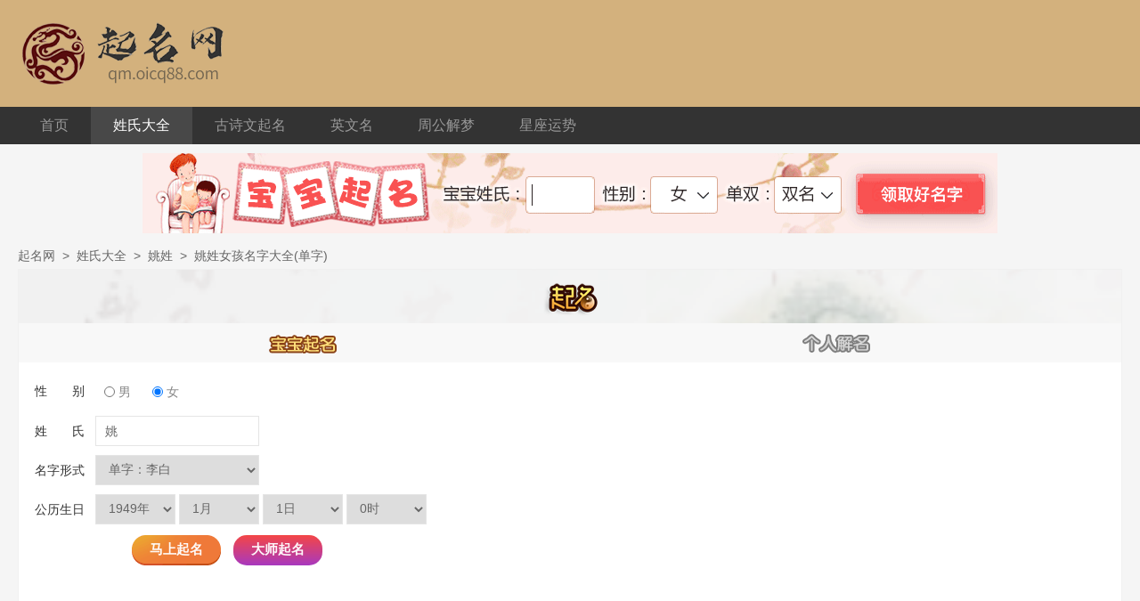

--- FILE ---
content_type: text/html; charset=UTF-8
request_url: https://qm.oicq88.com/%E5%A7%9A/1-0.html
body_size: 7257
content:
<!DOCTYPE html>
<html>
<head>
<meta charset="utf-8" />
<meta http-equiv="Cache-Control" content="no-transform" />
<meta http-equiv="X-UA-Compatible" content="IE=edge,chrome=1">
<meta name="viewport" content="width=device-width,initial-scale=1.0,maximum-scale=1.0,user-scalable=0"/>
<meta name="keywords" content="姚姓女孩名字大全,姓姚的女孩名字,">
<meta name="description" content="汇聚了姚姓的所有女宝宝单字名字大全，供大家起名参考。">
<meta name="applicable-device" content="pc,mobile">
<meta name="robots" content="all">
<meta name="baidu-site-verification" content="codeva-0iWgFpacE0" />
<title>姚姓女孩名字大全(单字) 姓姚的单字女宝宝名字大全 起名网</title>
<link rel="canonical" href="https://qm.oicq88.com/%E5%A7%9A/1-0.html"/>
<link rel="stylesheet" href="/static/www/style/dist/public/common.css?v=202412201530">
<link rel="stylesheet" type="text/css" media="screen" href="/static/www/style/dist/qiming/index.css?v=202412201530" />
<script type="text/javascript">
var CONFIG = {
'imageUrl':'/static/www/image/',
'scriptUrl':'/static/www/script/dist/',
'styleUrl':'/static/www/style/dist/'
};
</script>
</head>
<body>
<div class="wrapper">
<div class="header">
<div class="mod-head">
<div class="bd">
<div class="inner">
<a class="logo" href="/">
<img src="/static/www/image/public/logo.png" alt="起名网">
</a>
</div>
</div>
<div class="ft">
<div class="inner">
<ul>
<li><a href="/" target="_blank">首页</a></li>
<li class="active"><a href="/xing/" target="_blank">姓氏大全</a></li>
<li><a href="/shiwen/" target="_blank">古诗文起名</a></li>
<li><a href="https://en.oicq88.com/" target="_blank" rel="nofollow">英文名</a></li>
<li><a href="https://jm.oicq88.com/" target="_blank" rel="nofollow">周公解梦</a></li>
<li><a href="https://xz.oicq88.com/" target="_blank" rel="nofollow">星座运势</a></li>
</ul>
</div>
</div>
</div>
<div class="mod-banner">
<div class="inner">
<a href="https://suan.ffeshi.cn/product/baobaoqm.html?channel=nhxq7e" target="_blank" rel="nofollow"><img src="/static/www/image/da/qiming-960x90.png" alt="起名"></a>
</div>
</div>
</div>
<div class="container">
<div class="inner">
<div class="mod-breadcrumbs">
<div class="bd">
<a href="/">起名网</a>
<span>&gt;</span>
<a href="/xing/">姓氏大全</a>
<span>&gt;</span>
<a href="/%E5%A7%9A/">姚姓</a>
<span>&gt;</span>
<strong>姚姓女孩名字大全(单字) </strong>
</div>
</div>
</div>
<div class="inner">
<div class="side">
<div class="module mod-panel">
<div class="tt"><img src="/static/www/image/index/qm.png" alt="起名"/></div>
<div class="hd">
<ul class="type">
<li class="active"><a class="qm" href="javascript:;" rel="nofollow">宝宝起名</a></li>
<li><a class="jm" href="javascript:;" rel="nofollow">个人解名</a></li>
</ul>
</div>
<div class="bd">
<div class="panel">
<form id="qmForm" method="GET" action="/">
<div class="row">
<dl>
<dt>性&nbsp;&nbsp;&nbsp;&nbsp;&nbsp;&nbsp;&nbsp;别</dt>
<dd>
<div class="box">
<label for="xb-00">
<input id="xb-00" type="radio" name="xb" value="0"/>
<span>男</span>
</label>
<label for="xb-01">
<input id="xb-01" type="radio" name="xb" value="1" checked="checked"/>
<span>女</span>
</label>
</div>
</dd>
</dl>
</div>
<div class="row">
<dl>
<dt>姓&nbsp;&nbsp;&nbsp;&nbsp;&nbsp;&nbsp;&nbsp;氏</dt>
<dd>
<input type="text" name="xing" value="姚"/>
</dd>
</dl>
</div>
<div class="row">
<dl>
<dt>名字形式</dt>
<dd>
<select name="type">
<option value="0">单字：李白</option>
<option value="1">双字：李商隐</option>
<option value="2">叠字：李明明</option>
</select>
</dd>
</dl>
</div>
<div class="row">
<dl>
<dt>公历生日</dt>
<dd>
<select name="year">
<option value="1949">1949年</option>
<option value="1950">1950年</option>
<option value="1951">1951年</option>
<option value="1952">1952年</option>
<option value="1953">1953年</option>
<option value="1954">1954年</option>
<option value="1955">1955年</option>
<option value="1956">1956年</option>
<option value="1957">1957年</option>
<option value="1958">1958年</option>
<option value="1959">1959年</option>
<option value="1960">1960年</option>
<option value="1961">1961年</option>
<option value="1962">1962年</option>
<option value="1963">1963年</option>
<option value="1964">1964年</option>
<option value="1965">1965年</option>
<option value="1966">1966年</option>
<option value="1967">1967年</option>
<option value="1968">1968年</option>
<option value="1969">1969年</option>
<option value="1970">1970年</option>
<option value="1971">1971年</option>
<option value="1972">1972年</option>
<option value="1973">1973年</option>
<option value="1974">1974年</option>
<option value="1975">1975年</option>
<option value="1976">1976年</option>
<option value="1977">1977年</option>
<option value="1978">1978年</option>
<option value="1979">1979年</option>
<option value="1980">1980年</option>
<option value="1981">1981年</option>
<option value="1982">1982年</option>
<option value="1983">1983年</option>
<option value="1984">1984年</option>
<option value="1985">1985年</option>
<option value="1986">1986年</option>
<option value="1987">1987年</option>
<option value="1988">1988年</option>
<option value="1989">1989年</option>
<option value="1990">1990年</option>
<option value="1991">1991年</option>
<option value="1992">1992年</option>
<option value="1993">1993年</option>
<option value="1994">1994年</option>
<option value="1995">1995年</option>
<option value="1996">1996年</option>
<option value="1997">1997年</option>
<option value="1998">1998年</option>
<option value="1999">1999年</option>
<option value="2000">2000年</option>
<option value="2001">2001年</option>
<option value="2002">2002年</option>
<option value="2003">2003年</option>
<option value="2004">2004年</option>
<option value="2005">2005年</option>
<option value="2006">2006年</option>
<option value="2007">2007年</option>
<option value="2008">2008年</option>
<option value="2009">2009年</option>
<option value="2010">2010年</option>
<option value="2011">2011年</option>
<option value="2012">2012年</option>
<option value="2013">2013年</option>
<option value="2014">2014年</option>
<option value="2015">2015年</option>
<option value="2016">2016年</option>
<option value="2017">2017年</option>
<option value="2018">2018年</option>
<option value="2019">2019年</option>
<option value="2020">2020年</option>
<option value="2021">2021年</option>
<option value="2022">2022年</option>
<option value="2023">2023年</option>
<option value="2024">2024年</option>
<option value="2025">2025年</option>
<option value="2026">2026年</option>
<option value="2027">2027年</option>
<option value="2028">2028年</option>
<option value="2029">2029年</option>
<option value="2030">2030年</option>
<option value="2031">2031年</option>
<option value="2032">2032年</option>
<option value="2033">2033年</option>
<option value="2034">2034年</option>
<option value="2035">2035年</option>
<option value="2036">2036年</option>
<option value="2037">2037年</option>
<option value="2038">2038年</option>
<option value="2039">2039年</option>
<option value="2040">2040年</option>
<option value="2041">2041年</option>
<option value="2042">2042年</option>
<option value="2043">2043年</option>
<option value="2044">2044年</option>
<option value="2045">2045年</option>
<option value="2046">2046年</option>
<option value="2047">2047年</option>
<option value="2048">2048年</option>
<option value="2049">2049年</option>
<option value="2050">2050年</option>
<option value="2051">2051年</option>
<option value="2052">2052年</option>
<option value="2053">2053年</option>
<option value="2054">2054年</option>
<option value="2055">2055年</option>
<option value="2056">2056年</option>
<option value="2057">2057年</option>
<option value="2058">2058年</option>
<option value="2059">2059年</option>
<option value="2060">2060年</option>
<option value="2061">2061年</option>
<option value="2062">2062年</option>
<option value="2063">2063年</option>
<option value="2064">2064年</option>
<option value="2065">2065年</option>
<option value="2066">2066年</option>
<option value="2067">2067年</option>
<option value="2068">2068年</option>
<option value="2069">2069年</option>
<option value="2070">2070年</option>
<option value="2071">2071年</option>
<option value="2072">2072年</option>
<option value="2073">2073年</option>
<option value="2074">2074年</option>
<option value="2075">2075年</option>
<option value="2076">2076年</option>
<option value="2077">2077年</option>
<option value="2078">2078年</option>
<option value="2079">2079年</option>
<option value="2080">2080年</option>
<option value="2081">2081年</option>
<option value="2082">2082年</option>
<option value="2083">2083年</option>
<option value="2084">2084年</option>
<option value="2085">2085年</option>
<option value="2086">2086年</option>
<option value="2087">2087年</option>
<option value="2088">2088年</option>
<option value="2089">2089年</option>
<option value="2090">2090年</option>
<option value="2091">2091年</option>
<option value="2092">2092年</option>
<option value="2093">2093年</option>
<option value="2094">2094年</option>
<option value="2095">2095年</option>
<option value="2096">2096年</option>
<option value="2097">2097年</option>
<option value="2098">2098年</option>
<option value="2099">2099年</option>
<option value="2100">2100年</option>
</select>
<select name="month">
<option value="1">1月</option>
<option value="2">2月</option>
<option value="3">3月</option>
<option value="4">4月</option>
<option value="5">5月</option>
<option value="6">6月</option>
<option value="7">7月</option>
<option value="8">8月</option>
<option value="9">9月</option>
<option value="10">10月</option>
<option value="11">11月</option>
<option value="12">12月</option>
</select>
<select name="day">
<option value="1">1日</option>
<option value="2">2日</option>
<option value="3">3日</option>
<option value="4">4日</option>
<option value="5">5日</option>
<option value="6">6日</option>
<option value="7">7日</option>
<option value="8">8日</option>
<option value="9">9日</option>
<option value="10">10日</option>
<option value="11">11日</option>
<option value="12">12日</option>
<option value="13">13日</option>
<option value="14">14日</option>
<option value="15">15日</option>
<option value="16">16日</option>
<option value="17">17日</option>
<option value="18">18日</option>
<option value="19">19日</option>
<option value="20">20日</option>
<option value="21">21日</option>
<option value="22">22日</option>
<option value="23">23日</option>
<option value="24">24日</option>
<option value="25">25日</option>
<option value="26">26日</option>
<option value="27">27日</option>
<option value="28">28日</option>
<option value="29">29日</option>
<option value="30">30日</option>
<option value="31">31日</option>
</select>
<select name="hour">
<option value="0">0时</option>
<option value="1">1时</option>
<option value="2">2时</option>
<option value="3">3时</option>
<option value="4">4时</option>
<option value="5">5时</option>
<option value="6">6时</option>
<option value="7">7时</option>
<option value="8">8时</option>
<option value="9">9时</option>
<option value="10">10时</option>
<option value="11">11时</option>
<option value="12">12时</option>
<option value="13">13时</option>
<option value="14">14时</option>
<option value="15">15时</option>
<option value="16">16时</option>
<option value="17">17时</option>
<option value="18">18时</option>
<option value="19">19时</option>
<option value="20">20时</option>
<option value="21">21时</option>
<option value="22">22时</option>
<option value="23">23时</option>
</select>
</dd>
</dl>
</div>
<div class="row text-center">
<button class="btn"><span>马上起名</span></button>
<a class="btn btn-warn" href="https://suan.ffeshi.cn/product/baobaoqm.html?channel=nhxq7e&xing=姚&birthday=2026-01-22&hour=22" target="_blank" rel="nofollow"><span>大师起名</span></a>
<input type="hidden" value="0" name="type"/>
<input type="hidden" value="2026" name="year"/>
<input type="hidden" value="1" name="month"/>
<input type="hidden" value="1" name="day"/>
<input type="hidden" value="1" name="hour"/>
</div>
</form>
</div>
<div class="panel">
<form id="jmForm" method="GET" action="/">
<div class="row">
<dl>
<dt>性&nbsp;&nbsp;&nbsp;&nbsp;&nbsp;&nbsp;&nbsp;别</dt>
<dd>
<div class="box">
<label for="xb-10">
<input id="xb-10" type="radio" name="xb" value="0"/>
<span>男</span>
</label>
<label for="xb-11">
<input id="xb-11" type="radio" name="xb" value="1" checked="checked"/>
<span>女</span>
</label>
</div>
</dd>
</dl>
</div>
<div class="row">
<dl>
<dt>姓&nbsp;&nbsp;&nbsp;&nbsp;&nbsp;&nbsp;&nbsp;氏</dt>
<dd>
<input type="text" name="xing" value="姚"/>
</dd>
</dl>
</div>
<div class="row">
<dl>
<dt>名&nbsp;&nbsp;&nbsp;&nbsp;&nbsp;&nbsp;&nbsp;字</dt>
<dd><input type="text" name="word" value=""/></dd>
</dl>
</div>
<div class="row">
<dl>
<dt>公历生日</dt>
<dd>
<select name="year">
<option value="1949">1949年</option>
<option value="1950">1950年</option>
<option value="1951">1951年</option>
<option value="1952">1952年</option>
<option value="1953">1953年</option>
<option value="1954">1954年</option>
<option value="1955">1955年</option>
<option value="1956">1956年</option>
<option value="1957">1957年</option>
<option value="1958">1958年</option>
<option value="1959">1959年</option>
<option value="1960">1960年</option>
<option value="1961">1961年</option>
<option value="1962">1962年</option>
<option value="1963">1963年</option>
<option value="1964">1964年</option>
<option value="1965">1965年</option>
<option value="1966">1966年</option>
<option value="1967">1967年</option>
<option value="1968">1968年</option>
<option value="1969">1969年</option>
<option value="1970">1970年</option>
<option value="1971">1971年</option>
<option value="1972">1972年</option>
<option value="1973">1973年</option>
<option value="1974">1974年</option>
<option value="1975">1975年</option>
<option value="1976">1976年</option>
<option value="1977">1977年</option>
<option value="1978">1978年</option>
<option value="1979">1979年</option>
<option value="1980">1980年</option>
<option value="1981">1981年</option>
<option value="1982">1982年</option>
<option value="1983">1983年</option>
<option value="1984">1984年</option>
<option value="1985">1985年</option>
<option value="1986">1986年</option>
<option value="1987">1987年</option>
<option value="1988">1988年</option>
<option value="1989">1989年</option>
<option value="1990">1990年</option>
<option value="1991">1991年</option>
<option value="1992">1992年</option>
<option value="1993">1993年</option>
<option value="1994">1994年</option>
<option value="1995">1995年</option>
<option value="1996">1996年</option>
<option value="1997">1997年</option>
<option value="1998">1998年</option>
<option value="1999">1999年</option>
<option value="2000">2000年</option>
<option value="2001">2001年</option>
<option value="2002">2002年</option>
<option value="2003">2003年</option>
<option value="2004">2004年</option>
<option value="2005">2005年</option>
<option value="2006">2006年</option>
<option value="2007">2007年</option>
<option value="2008">2008年</option>
<option value="2009">2009年</option>
<option value="2010">2010年</option>
<option value="2011">2011年</option>
<option value="2012">2012年</option>
<option value="2013">2013年</option>
<option value="2014">2014年</option>
<option value="2015">2015年</option>
<option value="2016">2016年</option>
<option value="2017">2017年</option>
<option value="2018">2018年</option>
<option value="2019">2019年</option>
<option value="2020">2020年</option>
<option value="2021">2021年</option>
<option value="2022">2022年</option>
<option value="2023">2023年</option>
<option value="2024">2024年</option>
<option value="2025">2025年</option>
<option value="2026">2026年</option>
<option value="2027">2027年</option>
<option value="2028">2028年</option>
<option value="2029">2029年</option>
<option value="2030">2030年</option>
<option value="2031">2031年</option>
<option value="2032">2032年</option>
<option value="2033">2033年</option>
<option value="2034">2034年</option>
<option value="2035">2035年</option>
<option value="2036">2036年</option>
<option value="2037">2037年</option>
<option value="2038">2038年</option>
<option value="2039">2039年</option>
<option value="2040">2040年</option>
<option value="2041">2041年</option>
<option value="2042">2042年</option>
<option value="2043">2043年</option>
<option value="2044">2044年</option>
<option value="2045">2045年</option>
<option value="2046">2046年</option>
<option value="2047">2047年</option>
<option value="2048">2048年</option>
<option value="2049">2049年</option>
<option value="2050">2050年</option>
<option value="2051">2051年</option>
<option value="2052">2052年</option>
<option value="2053">2053年</option>
<option value="2054">2054年</option>
<option value="2055">2055年</option>
<option value="2056">2056年</option>
<option value="2057">2057年</option>
<option value="2058">2058年</option>
<option value="2059">2059年</option>
<option value="2060">2060年</option>
<option value="2061">2061年</option>
<option value="2062">2062年</option>
<option value="2063">2063年</option>
<option value="2064">2064年</option>
<option value="2065">2065年</option>
<option value="2066">2066年</option>
<option value="2067">2067年</option>
<option value="2068">2068年</option>
<option value="2069">2069年</option>
<option value="2070">2070年</option>
<option value="2071">2071年</option>
<option value="2072">2072年</option>
<option value="2073">2073年</option>
<option value="2074">2074年</option>
<option value="2075">2075年</option>
<option value="2076">2076年</option>
<option value="2077">2077年</option>
<option value="2078">2078年</option>
<option value="2079">2079年</option>
<option value="2080">2080年</option>
<option value="2081">2081年</option>
<option value="2082">2082年</option>
<option value="2083">2083年</option>
<option value="2084">2084年</option>
<option value="2085">2085年</option>
<option value="2086">2086年</option>
<option value="2087">2087年</option>
<option value="2088">2088年</option>
<option value="2089">2089年</option>
<option value="2090">2090年</option>
<option value="2091">2091年</option>
<option value="2092">2092年</option>
<option value="2093">2093年</option>
<option value="2094">2094年</option>
<option value="2095">2095年</option>
<option value="2096">2096年</option>
<option value="2097">2097年</option>
<option value="2098">2098年</option>
<option value="2099">2099年</option>
<option value="2100">2100年</option>
</select>
<select name="month">
<option value="1">1月</option>
<option value="2">2月</option>
<option value="3">3月</option>
<option value="4">4月</option>
<option value="5">5月</option>
<option value="6">6月</option>
<option value="7">7月</option>
<option value="8">8月</option>
<option value="9">9月</option>
<option value="10">10月</option>
<option value="11">11月</option>
<option value="12">12月</option>
</select>
<select name="day">
<option value="1">1日</option>
<option value="2">2日</option>
<option value="3">3日</option>
<option value="4">4日</option>
<option value="5">5日</option>
<option value="6">6日</option>
<option value="7">7日</option>
<option value="8">8日</option>
<option value="9">9日</option>
<option value="10">10日</option>
<option value="11">11日</option>
<option value="12">12日</option>
<option value="13">13日</option>
<option value="14">14日</option>
<option value="15">15日</option>
<option value="16">16日</option>
<option value="17">17日</option>
<option value="18">18日</option>
<option value="19">19日</option>
<option value="20">20日</option>
<option value="21">21日</option>
<option value="22">22日</option>
<option value="23">23日</option>
<option value="24">24日</option>
<option value="25">25日</option>
<option value="26">26日</option>
<option value="27">27日</option>
<option value="28">28日</option>
<option value="29">29日</option>
<option value="30">30日</option>
<option value="31">31日</option>
</select>
<select name="hour">
<option value="0">0时</option>
<option value="1">1时</option>
<option value="2">2时</option>
<option value="3">3时</option>
<option value="4">4时</option>
<option value="5">5时</option>
<option value="6">6时</option>
<option value="7">7时</option>
<option value="8">8时</option>
<option value="9">9时</option>
<option value="10">10时</option>
<option value="11">11时</option>
<option value="12">12时</option>
<option value="13">13时</option>
<option value="14">14时</option>
<option value="15">15时</option>
<option value="16">16时</option>
<option value="17">17时</option>
<option value="18">18时</option>
<option value="19">19时</option>
<option value="20">20时</option>
<option value="21">21时</option>
<option value="22">22时</option>
<option value="23">23时</option>
</select>
</dd>
</dl>
</div>
<div class="row text-center">
<button class="btn"><span>马上解名</span></button>
<a class="btn btn-warn" href="https://suan.ffeshi.cn/product/baobaoqm.html?channel=nhxq7e&xing=姚&birthday=2026-01-22&hour=24" target="_blank" rel="nofollow"><span>大师起名</span></a>
<input type="hidden" value="2026" name="year"/>
<input type="hidden" value="1" name="month"/>
<input type="hidden" value="1" name="day"/>
<input type="hidden" value="1" name="hour"/>
</div>
</form>
</div>
</div>
</div>
<div class="module mod-newest">
<div class="hd"><span>最新起名</span></div>
<div class="bd">
<ul>
<li><a href="/%E5%BE%AD/0-2.html" target="_blank">徭姓男孩名字叠字</a></li>
<li><a href="/%E9%83%AD/1-2.html" target="_blank">郭姓女孩名字叠字</a></li>
<li><a href="/%E5%93%88/1-2.html" target="_blank">哈姓女孩名字叠字</a></li>
<li><a href="/%E8%8E%AB/0-2.html" target="_blank">莫姓男孩名字叠字</a></li>
<li><a href="/%E6%B4%9B/0-2.html" target="_blank">洛姓男孩名字叠字</a></li>
<li><a href="/%E7%B1%B3/1-1.html" target="_blank">米姓女孩名字双字</a></li>
<li><a href="/%E5%85%AC%E5%AD%99/1-1.html" target="_blank">公孙姓女孩名字双字</a></li>
<li><a href="/%E9%9E%A0/1-2.html" target="_blank">鞠姓女孩名字叠字</a></li>
<li><a href="/%E8%8E%AB/1-0.html" target="_blank">莫姓女孩名字单字</a></li>
<li><a href="/%E5%8D%9E/0-1.html" target="_blank">卞姓男孩名字双字</a></li>
</ul>
</div>
</div>
<div class="module mod-newest">
<div class="hd"><span>最新解名</span></div>
<div class="bd">
<ul>
<li><a href="/%E9%B2%8D/%E5%B3%8B%E5%A7%8B.html" target="_blank">鲍峋始</a></li>
<li><a href="/%E9%82%A3/%E8%8B%8F%E6%B4%B5.html" target="_blank">那苏洵</a></li>
<li><a href="/%E6%B7%A1/%E5%B7%9D%E5%8F%AE.html" target="_blank">淡川叮</a></li>
<li><a href="/%E6%B2%88/%E6%96%B9%E5%B6%99.html" target="_blank">沈方嶙</a></li>
<li><a href="/%E6%B1%AA/%E5%8E%9A%E9%A2%96.html" target="_blank">汪厚颖</a></li>
<li><a href="/%E9%BE%99/%E5%93%A5.html" target="_blank">龙哥</a></li>
<li><a href="/%E9%9F%B6/%E7%8F%A0%E7%95%85.html" target="_blank">韶珠畅</a></li>
<li><a href="/%E9%83%AD/%E7%BA%B5.html" target="_blank">郭纵</a></li>
<li><a href="/%E9%83%AD/%E7%8E%AF%E7%8E%AF.html" target="_blank">郭环环</a></li>
<li><a href="/%E9%83%AD/%E5%95%86%E5%95%86.html" target="_blank">郭商商</a></li>
<li><a href="/%E8%B4%B0/%E5%92%A9%E5%93%B2.html" target="_blank">贰咩哲</a></li>
<li><a href="/%E8%92%8B/%E4%B8%80%E8%AF%BA.html" target="_blank">蒋一诺</a></li>
<li><a href="/%E7%A6%BE/%E6%8B%87.html" target="_blank">禾拇</a></li>
<li><a href="/%E7%9B%8A/%E5%A7%AB%E6%B7%87.html" target="_blank">益姫淇</a></li>
<li><a href="/%E7%8E%8B/%E8%B5%9F%E8%B4%B5.html" target="_blank">王赟贵</a></li>
<li><a href="/%E7%8E%8B/%E8%8A%B7%E6%83%A0.html" target="_blank">王芷惠</a></li>
<li><a href="/%E7%89%B5/%E7%AB%91.html" target="_blank">牵竑</a></li>
<li><a href="/%E6%BD%9C/%E5%B8%85%E5%BD%A2.html" target="_blank">潜帅形</a></li>
<li><a href="/%E6%AF%8B/%E8%93%9D%E8%8E%8E.html" target="_blank">毋蓝莎</a></li>
<li><a href="/%E6%9C%BA/%E4%BF%A3%E7%9A%93.html" target="_blank">机俣皓</a></li>
</ul>
</div>
</div>
</div>
<div class="main">
<div class="module mod-detail">
<div class="hd">
<h1><em>姚姓女孩名字大全(单字)</em></h1>
<p>
<a href="/%E5%A7%9A/1-0.html" class="active">姚姓女孩名字大全(单字)</a>
<a href="/%E5%A7%9A/1-1.html">姚姓女孩名字大全(双字)</a>
<a href="/%E5%A7%9A/1-2.html">姚姓女孩名字大全(叠字)</a>
</p>
<p>宝宝取名配合出生日期会更加精准，带有出生日期会根据八字计算出更符合您需求的名字，名字仅供大家参考</p>
</div>
<div class="bd">
<div class="box">
<div class="c-hd"><span>姚姓女孩名字</span></div>
<div class="c-bd">
<h2>高分姚姓单字名字推荐</h2>
<div class="item">
<div class="card J_link">
<div class="avatar">
<img src="/static/www/image/index/people.png" alt="名字">
</div>
<p class="name"><a href="/%E5%A7%9A/%E5%8F%88.html" target="_blank">姚又</a></p>
<p>五行：土土<em>中等</em></p>
</div>
<h3>字形音义</h3>
<div class="intro">
<table class="word">
<caption>
<div class="character">又</div>
</caption>
<tbody>
<tr>
<td width="30%">
<p><i>读音：</i>yòu</p>
</td>
<td>
<p><i>繁体：</i>又</p>
</td>
</tr>
<tr>
<td>
<p><i>笔画：</i>2</p>
</td>
<td>
<p><i>部首：</i>又</p>
</td>
</tr>
<tr>
<td colspan="2">
<p><i class="entry">字义解释：</i><span class="explain">又表示重复或继续，指相同的；也表示加重语气、更进一层。</span></p>
</td>
</tr>
<tr>
<td colspan="2">
<p><i class="entry">来源解释：</i><span class="explain">来自唐诗：李煜 所著 《挽辞》 未销心里恨，又失掌中身。						<br/>来自宋词：柳永 所著 《黄莺儿》乍出暖烟来，又趁游蜂去。</span></p>
</td>
</tr>
</tbody>
</table>
</div>
</div>
<div class="item">
<div class="card J_link">
<div class="avatar">
<img src="/static/www/image/index/people.png" alt="名字">
</div>
<p class="name"><a href="/%E5%A7%9A/%E4%BA%BF.html" target="_blank">姚亿</a></p>
<p>五行：土土<em>中等</em></p>
</div>
<h3>字形音义</h3>
<div class="intro">
<table class="word">
<caption>
<div class="character">亿</div>
</caption>
<tbody>
<tr>
<td width="30%">
<p><i>读音：</i>yì</p>
</td>
<td>
<p><i>繁体：</i>億</p>
</td>
</tr>
<tr>
<td>
<p><i>笔画：</i>3</p>
</td>
<td>
<p><i>部首：</i>亻</p>
</td>
</tr>
<tr>
<td colspan="2">
<p><i class="entry">字义解释：</i><span class="explain">亿指极大的数目，如亿万斯年。也指安定，安宁。</span></p>
</td>
</tr>
<tr>
<td colspan="2">
<p><i class="entry">来源解释：</i><span class="explain">来自唐诗：李隆基 所著 《惟此温泉是称愈疾岂予独受其福思与兆人共之…言其志》 愿言将亿兆，同此共昌延。						<br/>来自宋词：晁元礼 所著 《鹧鸪天》卜年卜世过周室，亿万斯年入咏歌。</span></p>
</td>
</tr>
</tbody>
</table>
</div>
</div>
<div class="item">
<div class="card J_link">
<div class="avatar">
<img src="/static/www/image/index/people.png" alt="名字">
</div>
<p class="name"><a href="/%E5%A7%9A/%E4%BC%8A.html" target="_blank">姚伊</a></p>
<p>五行：土土<em>中等</em></p>
</div>
<h3>字形音义</h3>
<div class="intro">
<table class="word">
<caption>
<div class="character">伊</div>
</caption>
<tbody>
<tr>
<td width="30%">
<p><i>读音：</i>yī</p>
</td>
<td>
<p><i>繁体：</i>伊</p>
</td>
</tr>
<tr>
<td>
<p><i>笔画：</i>6</p>
</td>
<td>
<p><i>部首：</i>亻</p>
</td>
</tr>
<tr>
<td colspan="2">
<p><i class="entry">字义解释：</i><span class="explain">伊1、伊水，名词；2、表示即是，动词；3、语气助词。</span></p>
</td>
</tr>
<tr>
<td colspan="2">
<p><i class="entry">来源解释：</i><span class="explain">来自唐诗：李世民 所著 《喜雪》 蕊间飞禁苑，鹤处舞伊川。						<br/>来自宋词：柳永 所著 《昼夜乐》直恐好风光，尽随伊归去。</span></p>
</td>
</tr>
</tbody>
</table>
</div>
</div>
<h2>推荐姚姓女孩名字大全(单字)</h2>
<div class="intro">
<ul>
<li><a href="/%E5%A7%9A/%E5%8F%88.html" target="_blank">姚又</a></li>
<li><a href="/%E5%A7%9A/%E4%BA%BF.html" target="_blank">姚亿</a></li>
<li><a href="/%E5%A7%9A/%E4%BC%8A.html" target="_blank">姚伊</a></li>
<li><a href="/%E5%A7%9A/%E5%8F%B6.html" target="_blank">姚叶</a></li>
<li><a href="/%E5%A7%9A/%E5%90%96.html" target="_blank">姚吖</a></li>
<li><a href="/%E5%A7%9A/%E5%91%93.html" target="_blank">姚呓</a></li>
<li><a href="/%E5%A7%9A/%E5%9B%A0.html" target="_blank">姚因</a></li>
<li><a href="/%E5%A7%9A/%E5%A3%B9.html" target="_blank">姚壹</a></li>
<li><a href="/%E5%A7%9A/%E5%A4%B7.html" target="_blank">姚夷</a></li>
<li><a href="/%E5%A7%9A/%E5%A8%88.html" target="_blank">姚娈</a></li>
<li><a href="/%E5%A7%9A/%E5%A8%B4.html" target="_blank">姚娴</a></li>
<li><a href="/%E5%A7%9A/%E5%AE%87.html" target="_blank">姚宇</a></li>
<li><a href="/%E5%A7%9A/%E5%AE%89.html" target="_blank">姚安</a></li>
<li><a href="/%E5%A7%9A/%E5%B2%9A.html" target="_blank">姚岚</a></li>
<li><a href="/%E5%A7%9A/%E5%BD%B1.html" target="_blank">姚影</a></li>
<li><a href="/%E5%A7%9A/%E6%83%9F.html" target="_blank">姚惟</a></li>
<li><a href="/%E5%A7%9A/%E6%AC%A7.html" target="_blank">姚欧</a></li>
<li><a href="/%E5%A7%9A/%E7%94%BB.html" target="_blank">姚画</a></li>
<li><a href="/%E5%A7%9A/%E7%BA%AC.html" target="_blank">姚纬</a></li>
<li><a href="/%E5%A7%9A/%E7%BE%BD.html" target="_blank">姚羽</a></li>
<li><a href="/%E5%A7%9A/%E7%BF%94.html" target="_blank">姚翔</a></li>
<li><a href="/%E5%A7%9A/%E8%A1%A3.html" target="_blank">姚衣</a></li>
<li><a href="/%E5%A7%9A/%E8%AF%92.html" target="_blank">姚诒</a></li>
<li><a href="/%E5%A7%9A/%E8%B6%8A.html" target="_blank">姚越</a></li>
<li><a href="/%E5%A7%9A/%E9%80%B8.html" target="_blank">姚逸</a></li>
<li><a href="/%E5%A7%9A/%E9%98%85.html" target="_blank">姚阅</a></li>
<li><a href="/%E5%A7%9A/%E9%9A%90.html" target="_blank">姚隐</a></li>
<li><a href="/%E5%A7%9A/%E9%A2%90.html" target="_blank">姚颐</a></li>
<li><a href="/%E5%A7%9A/%E9%B8%A5.html" target="_blank">姚鸥</a></li>
<li><a href="/%E5%A7%9A/%E5%85%81.html" target="_blank">姚允</a></li>
<li><a href="/%E5%A7%9A/%E5%AB%A3.html" target="_blank">姚嫣</a></li>
<li><a href="/%E5%A7%9A/%E5%B0%B9.html" target="_blank">姚尹</a></li>
<li><a href="/%E5%A7%9A/%E7%91%95.html" target="_blank">姚瑕</a></li>
<li><a href="/%E5%A7%9A/%E7%91%9B.html" target="_blank">姚瑛</a></li>
<li><a href="/%E5%A7%9A/%E7%A1%95.html" target="_blank">姚硕</a></li>
<li><a href="/%E5%A7%9A/%E7%BB%B4.html" target="_blank">姚维</a></li>
<li><a href="/%E5%A7%9A/%E9%B8%A2.html" target="_blank">姚鸢</a></li>
<li><a href="/%E5%A7%9A/%E4%BD%91.html" target="_blank">姚佑</a></li>
<li><a href="/%E5%A7%9A/%E5%9D%87.html" target="_blank">姚均</a></li>
<li><a href="/%E5%A7%9A/%E5%BB%B6.html" target="_blank">姚延</a></li>
<li><a href="/%E5%A7%9A/%E6%94%B8.html" target="_blank">姚攸</a></li>
<li><a href="/%E5%A7%9A/%E8%89%B3.html" target="_blank">姚艳</a></li>
<li><a href="/%E5%A7%9A/%E4%B8%AB.html" target="_blank">姚丫</a></li>
<li><a href="/%E5%A7%9A/%E4%BA%8E.html" target="_blank">姚于</a></li>
<li><a href="/%E5%A7%9A/%E4%BA%9A.html" target="_blank">姚亚</a></li>
<li><a href="/%E5%A7%9A/%E4%BC%98.html" target="_blank">姚优</a></li>
<li><a href="/%E5%A7%9A/%E4%BE%9D.html" target="_blank">姚依</a></li>
<li><a href="/%E5%A7%9A/%E5%8F%B3.html" target="_blank">姚右</a></li>
<li><a href="/%E5%A7%9A/%E5%91%98.html" target="_blank">姚员</a></li>
<li><a href="/%E5%A7%9A/%E5%92%8F.html" target="_blank">姚咏</a></li>
<li><a href="/%E5%A7%9A/%E5%94%AF.html" target="_blank">姚唯</a></li>
<li><a href="/%E5%A7%9A/%E5%9B%AD.html" target="_blank">姚园</a></li>
<li><a href="/%E5%A7%9A/%E5%9C%86.html" target="_blank">姚圆</a></li>
<li><a href="/%E5%A7%9A/%E5%9D%A4.html" target="_blank">姚坤</a></li>
<li><a href="/%E5%A7%9A/%E5%9E%9A.html" target="_blank">姚垚</a></li>
<li><a href="/%E5%A7%9A/%E5%9F%B9.html" target="_blank">姚培</a></li>
<li><a href="/%E5%A7%9A/%E5%A1%AB.html" target="_blank">姚填</a></li>
<li><a href="/%E5%A7%9A/%E5%A4%AE.html" target="_blank">姚央</a></li>
<li><a href="/%E5%A7%9A/%E5%A5%A5.html" target="_blank">姚奥</a></li>
<li><a href="/%E5%A7%9A/.html" target="_blank">姚姚</a></li>
<li><a href="/%E5%A7%9A/%E5%A8%81.html" target="_blank">姚威</a></li>
<li><a href="/%E5%A7%9A/%E5%A8%85.html" target="_blank">姚娅</a></li>
<li><a href="/%E5%A7%9A/%E5%A9%89.html" target="_blank">姚婉</a></li>
<li><a href="/%E5%A7%9A/%E5%AB%92.html" target="_blank">姚嫒</a></li>
<li><a href="/%E5%A7%9A/%E5%AE%9B.html" target="_blank">姚宛</a></li>
<li><a href="/%E5%A7%9A/%E5%AE%A5.html" target="_blank">姚宥</a></li>
<li><a href="/%E5%A7%9A/%E5%AE%B4.html" target="_blank">姚宴</a></li>
<li><a href="/%E5%A7%9A/%E5%AE%B9.html" target="_blank">姚容</a></li>
<li><a href="/%E5%A7%9A/%E5%B0%89.html" target="_blank">姚尉</a></li>
<li><a href="/%E5%A7%9A/%E5%B2%A9.html" target="_blank">姚岩</a></li>
<li><a href="/%E5%A7%9A/%E5%B4%8E.html" target="_blank">姚崎</a></li>
<li><a href="/%E5%A7%9A/%E5%B7%8D.html" target="_blank">姚巍</a></li>
<li><a href="/%E5%A7%9A/%E5%B9%BC.html" target="_blank">姚幼</a></li>
<li><a href="/%E5%A7%9A/%E5%B9%BD.html" target="_blank">姚幽</a></li>
<li><a href="/%E5%A7%9A/%E5%BC%88.html" target="_blank">姚弈</a></li>
<li><a href="/%E5%A7%9A/%E5%BF%86.html" target="_blank">姚忆</a></li>
<li><a href="/%E5%A7%9A/%E6%80%A1.html" target="_blank">姚怡</a></li>
<li><a href="/%E5%A7%9A/%E6%81%A9.html" target="_blank">姚恩</a></li>
<li><a href="/%E5%A7%9A/%E6%82%A0.html" target="_blank">姚悠</a></li>
<li><a href="/%E5%A7%9A/%E6%84%8F.html" target="_blank">姚意</a></li>
<li><a href="/%E5%A7%9A/%E6%97%BA.html" target="_blank">姚旺</a></li>
<li><a href="/%E5%A7%9A/%E6%98%80.html" target="_blank">姚昀</a></li>
<li><a href="/%E5%A7%9A/%E6%99%8F.html" target="_blank">姚晏</a></li>
<li><a href="/%E5%A7%9A/%E6%AC%A4.html" target="_blank">姚欤</a></li>
<li><a href="/%E5%A7%9A/%E7%84%89.html" target="_blank">姚焉</a></li>
<li><a href="/%E5%A7%9A/%E7%87%95.html" target="_blank">姚燕</a></li>
<li><a href="/%E5%A7%9A/%E7%8E%99.html" target="_blank">姚玙</a></li>
<li><a href="/%E5%A7%9A/%E7%8E%A5.html" target="_blank">姚玥</a></li>
<li><a href="/%E5%A7%9A/%E7%90%AC.html" target="_blank">姚琬</a></li>
<li><a href="/%E5%A7%9A/%E7%91%B7.html" target="_blank">姚瑷</a></li>
<li><a href="/%E5%A7%9A/%E7%AA%95.html" target="_blank">姚窕</a></li>
<li><a href="/%E5%A7%9A/%E7%BF%8C.html" target="_blank">姚翌</a></li>
<li><a href="/%E5%A7%9A/%E8%82%B4.html" target="_blank">姚肴</a></li>
<li><a href="/%E5%A7%9A/%E8%89%BE.html" target="_blank">姚艾</a></li>
<li><a href="/%E5%A7%9A/%E8%8C%94.html" target="_blank">姚茔</a></li>
<li><a href="/%E5%A7%9A/%E8%9E%8D.html" target="_blank">姚融</a></li>
<li><a href="/%E5%A7%9A/%E8%AF%A9.html" target="_blank">姚诩</a></li>
<li><a href="/%E5%A7%9A/%E8%B7%83.html" target="_blank">姚跃</a></li>
<li><a href="/%E5%A7%9A/%E8%BD%A9.html" target="_blank">姚轩</a></li>
<li><a href="/%E5%A7%9A/%E8%BF%8E.html" target="_blank">姚迎</a></li>
</ul>
</div>
</div>
</div>
</div>
</div>
</div>
</div>
</div>
<div class="footer">
<div class="mod-foot">
<div class="inner">
<div class="bd">
<p>
<span>Copyright &copy; 2026</span>
<a href="https://beian.miit.gov.cn/" rel="nofollow" target="_blank">闽ICP备15009794号</a>
<a target="_blank" href="http://www.beian.gov.cn/portal/registerSystemInfo?recordcode=35020302001806" rel="nofollow">闽公网安备 35020302001806号</a>
<a href="/">oicq88.com</a>
<span>All Rights Reserved.</span>
</p>
<p><a href="/">起名网</a>相关信息 仅供娱乐参考，切忌迷信！</p>
<p><a class="text-red" href="/report/" rel="nofollow" target="_blank">上报不良信息</a></p>
</div>
</div>
</div>
</div>
</div>
<script src="https://cache.ip138.com/gold/script/dist/lib/jquery.js"></script>
<script src="/static/www/script/dist/public/common.js"></script>
<script src="/static/www/script/dist/lib/sweetalert.min.js?v=202412161930"></script>
<script src="/static/www/script/dist/index/index.js?v=202412161930"></script>
<div class="hide">
<script>var _hmt = _hmt || [];(function() {var hm = document.createElement("script");hm.src = "https://hm.baidu.com/hm.js?5656678dbaec0c4f9bb17962a9f5e839";var s = document.getElementsByTagName("script")[0]; s.parentNode.insertBefore(hm, s);})();</script>                </div>
</body>
</html>
